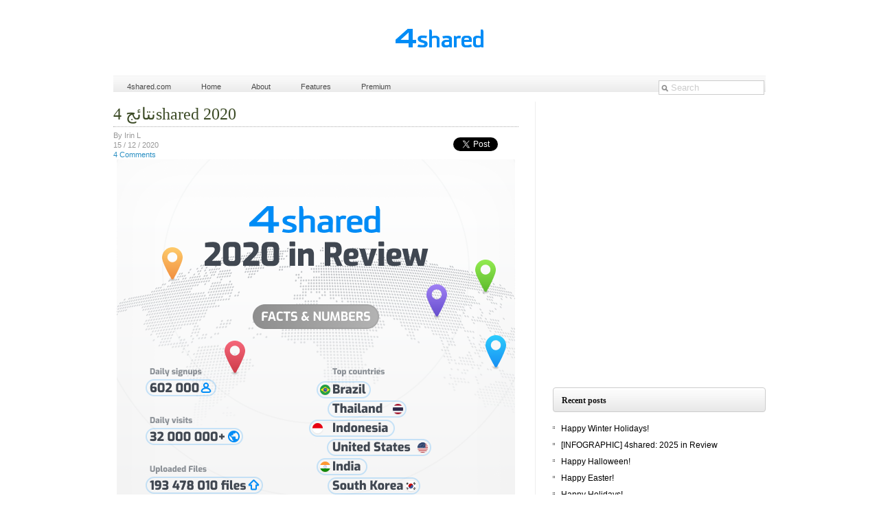

--- FILE ---
content_type: text/html; charset=UTF-8
request_url: https://blog.4shared.com/ar/4shared-2020-ar/
body_size: 12571
content:

<!DOCTYPE html>

<head>
  <meta http-equiv="Content-Type" content="text/html; charset=UTF-8" />
  <title>نتائج 4shared 2020 | 4shared blog</title>
  <meta name="Description" content="4shared provides its users with high-quality free online file hosting and sharing services. With our service users can upload, store and download music, video, photo, documents, and any other types of files.">
  <meta name="generator" content="WordPress 6.2.6" />
  <link rel="stylesheet" href="https://blog.4shared.com/wp-content/themes/gridline_lite/css/screen.css" type="text/css" media="screen, projection" />
  <link rel="stylesheet" href="https://blog.4shared.com/wp-content/themes/gridline_lite/css/print.css" type="text/css" media="print" />
  <link rel="stylesheet" href="https://blog.4shared.com/wp-content/themes/gridline_lite/style.css" type="text/css" media="screen, projection" />
  <link rel="image_src" href="https://blog.4shared.com/wp-content/themes/gridline_lite/images/4slogo.png" />
  <meta name="google-site-verification" content="1pukuwcL35yu6lXh5AspbjLpwdedmky96QY43zOq89E" />

  <script type="text/javascript" src="https://blog.4shared.com/wp-content/themes/gridline_lite/js/functions.js"></script>
  <script type="text/javascript" src="https://blog.4shared.com/wp-content/themes/gridline_lite/js/jquery.js"></script>
  <link rel="alternate" type="application/rss+xml" title="4shared blog RSS Feed" href="https://blog.4shared.com/ar/feed/" />
  <link rel="pingback" href="https://blog.4shared.com/xmlrpc.php" />
  <link rel="icon" type="image/gif" href="https://blog.4shared.com/wp-content/themes/gridline_lite/images/favicon.ico" />
  
  <!-- Include the Nivo Slider CSS file -->
  <link rel="stylesheet" href="https://blog.4shared.com/wp-content/themes/gridline_lite/scripts/nivoslider/nivo-slider.css" type="text/css" media="screen" />
  <link rel="stylesheet" href="https://blog.4shared.com/wp-content/themes/gridline_lite/scripts/nivoslider/Cnivo-slider.css" type="text/css" media="screen" />

  <!-- Include the Nivo Slider JS file -->
  <script src="https://blog.4shared.com/wp-content/themes/gridline_lite/scripts/nivoslider/jquery.nivo.slider.js" type="text/javascript"></script>
  <!-- Set up the Nivo Slider -->

  <meta name='robots' content='max-image-preview:large' />
<link rel="alternate" hreflang="ar" href="https://blog.4shared.com/ar/4shared-2020-ar/" />
<link rel="alternate" hreflang="en-us" href="https://blog.4shared.com/infographic-4shared-2020-review/" />
<link rel="alternate" hreflang="id-id" href="https://blog.4shared.com/id/4shared-2020-dalam-tinjauan/" />
<link rel="alternate" hreflang="ko-kr" href="https://blog.4shared.com/ko/4shared-2020-ko/" />
<link rel="alternate" hreflang="pt-br" href="https://blog.4shared.com/pt-br/4shared-retrospectiva-2020/" />
<link rel="alternate" hreflang="th" href="https://blog.4shared.com/th/4shared-2020-th/" />

<!-- All in One SEO Pack 2.4.2 by Michael Torbert of Semper Fi Web Design[104,174] -->
<meta name="keywords"  content="4shared,year in review,نتائج 4shared 2020" />

<link rel="canonical" href="https://blog.4shared.com/ar/4shared-2020-ar/" />
<!-- /all in one seo pack -->
<link rel="alternate" type="application/rss+xml" title="4shared blog &raquo; نتائج 4shared 2020 خلاصة التعليقات" href="https://blog.4shared.com/ar/4shared-2020-ar/feed/" />
<script type="text/javascript">
window._wpemojiSettings = {"baseUrl":"https:\/\/s.w.org\/images\/core\/emoji\/14.0.0\/72x72\/","ext":".png","svgUrl":"https:\/\/s.w.org\/images\/core\/emoji\/14.0.0\/svg\/","svgExt":".svg","source":{"concatemoji":"https:\/\/blog.4shared.com\/wp-includes\/js\/wp-emoji-release.min.js?ver=6.2.6"}};
/*! This file is auto-generated */
!function(e,a,t){var n,r,o,i=a.createElement("canvas"),p=i.getContext&&i.getContext("2d");function s(e,t){p.clearRect(0,0,i.width,i.height),p.fillText(e,0,0);e=i.toDataURL();return p.clearRect(0,0,i.width,i.height),p.fillText(t,0,0),e===i.toDataURL()}function c(e){var t=a.createElement("script");t.src=e,t.defer=t.type="text/javascript",a.getElementsByTagName("head")[0].appendChild(t)}for(o=Array("flag","emoji"),t.supports={everything:!0,everythingExceptFlag:!0},r=0;r<o.length;r++)t.supports[o[r]]=function(e){if(p&&p.fillText)switch(p.textBaseline="top",p.font="600 32px Arial",e){case"flag":return s("\ud83c\udff3\ufe0f\u200d\u26a7\ufe0f","\ud83c\udff3\ufe0f\u200b\u26a7\ufe0f")?!1:!s("\ud83c\uddfa\ud83c\uddf3","\ud83c\uddfa\u200b\ud83c\uddf3")&&!s("\ud83c\udff4\udb40\udc67\udb40\udc62\udb40\udc65\udb40\udc6e\udb40\udc67\udb40\udc7f","\ud83c\udff4\u200b\udb40\udc67\u200b\udb40\udc62\u200b\udb40\udc65\u200b\udb40\udc6e\u200b\udb40\udc67\u200b\udb40\udc7f");case"emoji":return!s("\ud83e\udef1\ud83c\udffb\u200d\ud83e\udef2\ud83c\udfff","\ud83e\udef1\ud83c\udffb\u200b\ud83e\udef2\ud83c\udfff")}return!1}(o[r]),t.supports.everything=t.supports.everything&&t.supports[o[r]],"flag"!==o[r]&&(t.supports.everythingExceptFlag=t.supports.everythingExceptFlag&&t.supports[o[r]]);t.supports.everythingExceptFlag=t.supports.everythingExceptFlag&&!t.supports.flag,t.DOMReady=!1,t.readyCallback=function(){t.DOMReady=!0},t.supports.everything||(n=function(){t.readyCallback()},a.addEventListener?(a.addEventListener("DOMContentLoaded",n,!1),e.addEventListener("load",n,!1)):(e.attachEvent("onload",n),a.attachEvent("onreadystatechange",function(){"complete"===a.readyState&&t.readyCallback()})),(e=t.source||{}).concatemoji?c(e.concatemoji):e.wpemoji&&e.twemoji&&(c(e.twemoji),c(e.wpemoji)))}(window,document,window._wpemojiSettings);
</script>
<style type="text/css">
img.wp-smiley,
img.emoji {
	display: inline !important;
	border: none !important;
	box-shadow: none !important;
	height: 1em !important;
	width: 1em !important;
	margin: 0 0.07em !important;
	vertical-align: -0.1em !important;
	background: none !important;
	padding: 0 !important;
}
</style>
	<link rel='stylesheet' id='wp-block-library-rtl-css' href='https://blog.4shared.com/wp-includes/css/dist/block-library/style-rtl.min.css?ver=6.2.6' type='text/css' media='all' />
<link rel='stylesheet' id='classic-theme-styles-css' href='https://blog.4shared.com/wp-includes/css/classic-themes.min.css?ver=6.2.6' type='text/css' media='all' />
<style id='global-styles-inline-css' type='text/css'>
body{--wp--preset--color--black: #000000;--wp--preset--color--cyan-bluish-gray: #abb8c3;--wp--preset--color--white: #ffffff;--wp--preset--color--pale-pink: #f78da7;--wp--preset--color--vivid-red: #cf2e2e;--wp--preset--color--luminous-vivid-orange: #ff6900;--wp--preset--color--luminous-vivid-amber: #fcb900;--wp--preset--color--light-green-cyan: #7bdcb5;--wp--preset--color--vivid-green-cyan: #00d084;--wp--preset--color--pale-cyan-blue: #8ed1fc;--wp--preset--color--vivid-cyan-blue: #0693e3;--wp--preset--color--vivid-purple: #9b51e0;--wp--preset--gradient--vivid-cyan-blue-to-vivid-purple: linear-gradient(135deg,rgba(6,147,227,1) 0%,rgb(155,81,224) 100%);--wp--preset--gradient--light-green-cyan-to-vivid-green-cyan: linear-gradient(135deg,rgb(122,220,180) 0%,rgb(0,208,130) 100%);--wp--preset--gradient--luminous-vivid-amber-to-luminous-vivid-orange: linear-gradient(135deg,rgba(252,185,0,1) 0%,rgba(255,105,0,1) 100%);--wp--preset--gradient--luminous-vivid-orange-to-vivid-red: linear-gradient(135deg,rgba(255,105,0,1) 0%,rgb(207,46,46) 100%);--wp--preset--gradient--very-light-gray-to-cyan-bluish-gray: linear-gradient(135deg,rgb(238,238,238) 0%,rgb(169,184,195) 100%);--wp--preset--gradient--cool-to-warm-spectrum: linear-gradient(135deg,rgb(74,234,220) 0%,rgb(151,120,209) 20%,rgb(207,42,186) 40%,rgb(238,44,130) 60%,rgb(251,105,98) 80%,rgb(254,248,76) 100%);--wp--preset--gradient--blush-light-purple: linear-gradient(135deg,rgb(255,206,236) 0%,rgb(152,150,240) 100%);--wp--preset--gradient--blush-bordeaux: linear-gradient(135deg,rgb(254,205,165) 0%,rgb(254,45,45) 50%,rgb(107,0,62) 100%);--wp--preset--gradient--luminous-dusk: linear-gradient(135deg,rgb(255,203,112) 0%,rgb(199,81,192) 50%,rgb(65,88,208) 100%);--wp--preset--gradient--pale-ocean: linear-gradient(135deg,rgb(255,245,203) 0%,rgb(182,227,212) 50%,rgb(51,167,181) 100%);--wp--preset--gradient--electric-grass: linear-gradient(135deg,rgb(202,248,128) 0%,rgb(113,206,126) 100%);--wp--preset--gradient--midnight: linear-gradient(135deg,rgb(2,3,129) 0%,rgb(40,116,252) 100%);--wp--preset--duotone--dark-grayscale: url('#wp-duotone-dark-grayscale');--wp--preset--duotone--grayscale: url('#wp-duotone-grayscale');--wp--preset--duotone--purple-yellow: url('#wp-duotone-purple-yellow');--wp--preset--duotone--blue-red: url('#wp-duotone-blue-red');--wp--preset--duotone--midnight: url('#wp-duotone-midnight');--wp--preset--duotone--magenta-yellow: url('#wp-duotone-magenta-yellow');--wp--preset--duotone--purple-green: url('#wp-duotone-purple-green');--wp--preset--duotone--blue-orange: url('#wp-duotone-blue-orange');--wp--preset--font-size--small: 13px;--wp--preset--font-size--medium: 20px;--wp--preset--font-size--large: 36px;--wp--preset--font-size--x-large: 42px;--wp--preset--spacing--20: 0.44rem;--wp--preset--spacing--30: 0.67rem;--wp--preset--spacing--40: 1rem;--wp--preset--spacing--50: 1.5rem;--wp--preset--spacing--60: 2.25rem;--wp--preset--spacing--70: 3.38rem;--wp--preset--spacing--80: 5.06rem;--wp--preset--shadow--natural: 6px 6px 9px rgba(0, 0, 0, 0.2);--wp--preset--shadow--deep: 12px 12px 50px rgba(0, 0, 0, 0.4);--wp--preset--shadow--sharp: 6px 6px 0px rgba(0, 0, 0, 0.2);--wp--preset--shadow--outlined: 6px 6px 0px -3px rgba(255, 255, 255, 1), 6px 6px rgba(0, 0, 0, 1);--wp--preset--shadow--crisp: 6px 6px 0px rgba(0, 0, 0, 1);}:where(.is-layout-flex){gap: 0.5em;}body .is-layout-flow > .alignleft{float: left;margin-inline-start: 0;margin-inline-end: 2em;}body .is-layout-flow > .alignright{float: right;margin-inline-start: 2em;margin-inline-end: 0;}body .is-layout-flow > .aligncenter{margin-left: auto !important;margin-right: auto !important;}body .is-layout-constrained > .alignleft{float: left;margin-inline-start: 0;margin-inline-end: 2em;}body .is-layout-constrained > .alignright{float: right;margin-inline-start: 2em;margin-inline-end: 0;}body .is-layout-constrained > .aligncenter{margin-left: auto !important;margin-right: auto !important;}body .is-layout-constrained > :where(:not(.alignleft):not(.alignright):not(.alignfull)){max-width: var(--wp--style--global--content-size);margin-left: auto !important;margin-right: auto !important;}body .is-layout-constrained > .alignwide{max-width: var(--wp--style--global--wide-size);}body .is-layout-flex{display: flex;}body .is-layout-flex{flex-wrap: wrap;align-items: center;}body .is-layout-flex > *{margin: 0;}:where(.wp-block-columns.is-layout-flex){gap: 2em;}.has-black-color{color: var(--wp--preset--color--black) !important;}.has-cyan-bluish-gray-color{color: var(--wp--preset--color--cyan-bluish-gray) !important;}.has-white-color{color: var(--wp--preset--color--white) !important;}.has-pale-pink-color{color: var(--wp--preset--color--pale-pink) !important;}.has-vivid-red-color{color: var(--wp--preset--color--vivid-red) !important;}.has-luminous-vivid-orange-color{color: var(--wp--preset--color--luminous-vivid-orange) !important;}.has-luminous-vivid-amber-color{color: var(--wp--preset--color--luminous-vivid-amber) !important;}.has-light-green-cyan-color{color: var(--wp--preset--color--light-green-cyan) !important;}.has-vivid-green-cyan-color{color: var(--wp--preset--color--vivid-green-cyan) !important;}.has-pale-cyan-blue-color{color: var(--wp--preset--color--pale-cyan-blue) !important;}.has-vivid-cyan-blue-color{color: var(--wp--preset--color--vivid-cyan-blue) !important;}.has-vivid-purple-color{color: var(--wp--preset--color--vivid-purple) !important;}.has-black-background-color{background-color: var(--wp--preset--color--black) !important;}.has-cyan-bluish-gray-background-color{background-color: var(--wp--preset--color--cyan-bluish-gray) !important;}.has-white-background-color{background-color: var(--wp--preset--color--white) !important;}.has-pale-pink-background-color{background-color: var(--wp--preset--color--pale-pink) !important;}.has-vivid-red-background-color{background-color: var(--wp--preset--color--vivid-red) !important;}.has-luminous-vivid-orange-background-color{background-color: var(--wp--preset--color--luminous-vivid-orange) !important;}.has-luminous-vivid-amber-background-color{background-color: var(--wp--preset--color--luminous-vivid-amber) !important;}.has-light-green-cyan-background-color{background-color: var(--wp--preset--color--light-green-cyan) !important;}.has-vivid-green-cyan-background-color{background-color: var(--wp--preset--color--vivid-green-cyan) !important;}.has-pale-cyan-blue-background-color{background-color: var(--wp--preset--color--pale-cyan-blue) !important;}.has-vivid-cyan-blue-background-color{background-color: var(--wp--preset--color--vivid-cyan-blue) !important;}.has-vivid-purple-background-color{background-color: var(--wp--preset--color--vivid-purple) !important;}.has-black-border-color{border-color: var(--wp--preset--color--black) !important;}.has-cyan-bluish-gray-border-color{border-color: var(--wp--preset--color--cyan-bluish-gray) !important;}.has-white-border-color{border-color: var(--wp--preset--color--white) !important;}.has-pale-pink-border-color{border-color: var(--wp--preset--color--pale-pink) !important;}.has-vivid-red-border-color{border-color: var(--wp--preset--color--vivid-red) !important;}.has-luminous-vivid-orange-border-color{border-color: var(--wp--preset--color--luminous-vivid-orange) !important;}.has-luminous-vivid-amber-border-color{border-color: var(--wp--preset--color--luminous-vivid-amber) !important;}.has-light-green-cyan-border-color{border-color: var(--wp--preset--color--light-green-cyan) !important;}.has-vivid-green-cyan-border-color{border-color: var(--wp--preset--color--vivid-green-cyan) !important;}.has-pale-cyan-blue-border-color{border-color: var(--wp--preset--color--pale-cyan-blue) !important;}.has-vivid-cyan-blue-border-color{border-color: var(--wp--preset--color--vivid-cyan-blue) !important;}.has-vivid-purple-border-color{border-color: var(--wp--preset--color--vivid-purple) !important;}.has-vivid-cyan-blue-to-vivid-purple-gradient-background{background: var(--wp--preset--gradient--vivid-cyan-blue-to-vivid-purple) !important;}.has-light-green-cyan-to-vivid-green-cyan-gradient-background{background: var(--wp--preset--gradient--light-green-cyan-to-vivid-green-cyan) !important;}.has-luminous-vivid-amber-to-luminous-vivid-orange-gradient-background{background: var(--wp--preset--gradient--luminous-vivid-amber-to-luminous-vivid-orange) !important;}.has-luminous-vivid-orange-to-vivid-red-gradient-background{background: var(--wp--preset--gradient--luminous-vivid-orange-to-vivid-red) !important;}.has-very-light-gray-to-cyan-bluish-gray-gradient-background{background: var(--wp--preset--gradient--very-light-gray-to-cyan-bluish-gray) !important;}.has-cool-to-warm-spectrum-gradient-background{background: var(--wp--preset--gradient--cool-to-warm-spectrum) !important;}.has-blush-light-purple-gradient-background{background: var(--wp--preset--gradient--blush-light-purple) !important;}.has-blush-bordeaux-gradient-background{background: var(--wp--preset--gradient--blush-bordeaux) !important;}.has-luminous-dusk-gradient-background{background: var(--wp--preset--gradient--luminous-dusk) !important;}.has-pale-ocean-gradient-background{background: var(--wp--preset--gradient--pale-ocean) !important;}.has-electric-grass-gradient-background{background: var(--wp--preset--gradient--electric-grass) !important;}.has-midnight-gradient-background{background: var(--wp--preset--gradient--midnight) !important;}.has-small-font-size{font-size: var(--wp--preset--font-size--small) !important;}.has-medium-font-size{font-size: var(--wp--preset--font-size--medium) !important;}.has-large-font-size{font-size: var(--wp--preset--font-size--large) !important;}.has-x-large-font-size{font-size: var(--wp--preset--font-size--x-large) !important;}
.wp-block-navigation a:where(:not(.wp-element-button)){color: inherit;}
:where(.wp-block-columns.is-layout-flex){gap: 2em;}
.wp-block-pullquote{font-size: 1.5em;line-height: 1.6;}
</style>
<link rel='stylesheet' id='crp-style-rounded-thumbs-css' href='https://blog.4shared.com/wp-content/plugins/contextual-related-posts/css/default-style.css?ver=6.2.6' type='text/css' media='all' />
<style id='crp-style-rounded-thumbs-inline-css' type='text/css'>

.crp_related a {
  width: 172px;
  height: 120px;
  text-decoration: none;
}
.crp_related img {
  max-width: 172px;
  margin: auto;
}
.crp_related .crp_title {
  width: 172px;
}
                
</style>
<link rel='stylesheet' id='tags-page-css' href='https://blog.4shared.com/wp-content/plugins/tags-page/css/tags-page.min.css?ver=6.2.6' type='text/css' media='all' />
<link rel='stylesheet' id='wp-postratings-css' href='https://blog.4shared.com/wp-content/plugins/wp-postratings/css/postratings-css.css?ver=1.84' type='text/css' media='all' />
<link rel='stylesheet' id='wp-postratings-rtl-css' href='https://blog.4shared.com/wp-content/plugins/wp-postratings/css/postratings-css-rtl.css?ver=1.84' type='text/css' media='all' />
<link rel='stylesheet' id='wpml-legacy-dropdown-click-0-css' href='https://blog.4shared.com/wp-content/plugins/sitepress-multilingual-cms/templates/language-switchers/legacy-dropdown-click/style.css?ver=1' type='text/css' media='all' />
<style id='wpml-legacy-dropdown-click-0-inline-css' type='text/css'>
.wpml-ls-sidebars-sidebar-4, .wpml-ls-sidebars-sidebar-4 .wpml-ls-sub-menu, .wpml-ls-sidebars-sidebar-4 a {border-color:#cdcdcd;}.wpml-ls-sidebars-sidebar-4 a {color:#444444;background-color:#ffffff;}.wpml-ls-sidebars-sidebar-4 a:hover,.wpml-ls-sidebars-sidebar-4 a:focus {color:#000000;background-color:#eeeeee;}.wpml-ls-sidebars-sidebar-4 .wpml-ls-current-language>a {color:#444444;background-color:#ffffff;}.wpml-ls-sidebars-sidebar-4 .wpml-ls-current-language:hover>a, .wpml-ls-sidebars-sidebar-4 .wpml-ls-current-language>a:focus {color:#000000;background-color:#eeeeee;}
.wpml-ls-statics-shortcode_actions, .wpml-ls-statics-shortcode_actions .wpml-ls-sub-menu, .wpml-ls-statics-shortcode_actions a {border-color:#cdcdcd;}.wpml-ls-statics-shortcode_actions a {color:#444444;background-color:#ffffff;}.wpml-ls-statics-shortcode_actions a:hover,.wpml-ls-statics-shortcode_actions a:focus {color:#000000;background-color:#eeeeee;}.wpml-ls-statics-shortcode_actions .wpml-ls-current-language>a {color:#444444;background-color:#ffffff;}.wpml-ls-statics-shortcode_actions .wpml-ls-current-language:hover>a, .wpml-ls-statics-shortcode_actions .wpml-ls-current-language>a:focus {color:#000000;background-color:#eeeeee;}
</style>
<link rel='stylesheet' id='wpml-legacy-horizontal-list-0-css' href='https://blog.4shared.com/wp-content/plugins/sitepress-multilingual-cms/templates/language-switchers/legacy-list-horizontal/style.css?ver=1' type='text/css' media='all' />
<style id='wpml-legacy-horizontal-list-0-inline-css' type='text/css'>
.wpml-ls-statics-footer{background-color:#ffffff;}.wpml-ls-statics-footer, .wpml-ls-statics-footer .wpml-ls-sub-menu, .wpml-ls-statics-footer a {border-color:#cdcdcd;}.wpml-ls-statics-footer a {color:#444444;background-color:#ffffff;}.wpml-ls-statics-footer a:hover,.wpml-ls-statics-footer a:focus {color:#000000;background-color:#eeeeee;}.wpml-ls-statics-footer .wpml-ls-current-language>a {color:#444444;background-color:#ffffff;}.wpml-ls-statics-footer .wpml-ls-current-language:hover>a, .wpml-ls-statics-footer .wpml-ls-current-language>a:focus {color:#000000;background-color:#eeeeee;}
</style>
<link rel='stylesheet' id='wp-pagenavi-css' href='https://blog.4shared.com/wp-content/plugins/wp-pagenavi/pagenavi-css.css?ver=2.70' type='text/css' media='all' />
<script type='text/javascript' src='https://blog.4shared.com/wp-content/plugins/swfobj/swfobject.js?ver=2.2' id='swfobject-js'></script>
<script type='text/javascript' src='https://blog.4shared.com/wp-includes/js/jquery/jquery.min.js?ver=3.6.4' id='jquery-core-js'></script>
<script type='text/javascript' src='https://blog.4shared.com/wp-includes/js/jquery/jquery-migrate.min.js?ver=3.4.0' id='jquery-migrate-js'></script>
<script type='text/javascript' src='https://blog.4shared.com/wp-content/plugins/sitepress-multilingual-cms/templates/language-switchers/legacy-dropdown-click/script.js?ver=1' id='wpml-legacy-dropdown-click-0-js'></script>
<script type='text/javascript' src='https://blog.4shared.com/wp-content/plugins/custom-avatars-for-comments/js/comment_avatars.js?ver=0.1.3.0' id='comment_avatars_js-js'></script>
<link rel="https://api.w.org/" href="https://blog.4shared.com/ar/wp-json/" /><link rel="alternate" type="application/json" href="https://blog.4shared.com/ar/wp-json/wp/v2/posts/12013" /><link rel="EditURI" type="application/rsd+xml" title="RSD" href="https://blog.4shared.com/xmlrpc.php?rsd" />
<link rel="wlwmanifest" type="application/wlwmanifest+xml" href="https://blog.4shared.com/wp-includes/wlwmanifest.xml" />
<meta name="generator" content="WordPress 6.2.6" />
<link rel='shortlink' href='https://blog.4shared.com/ar/?p=12013' />
<link rel="alternate" type="application/json+oembed" href="https://blog.4shared.com/ar/wp-json/oembed/1.0/embed?url=https%3A%2F%2Fblog.4shared.com%2Far%2F4shared-2020-ar%2F" />
<link rel="alternate" type="text/xml+oembed" href="https://blog.4shared.com/ar/wp-json/oembed/1.0/embed?url=https%3A%2F%2Fblog.4shared.com%2Far%2F4shared-2020-ar%2F&#038;format=xml" />
<meta name="generator" content="WPML ver:3.8.4 stt:5,1,25,29,44,54;" />

    <script type='text/javascript' language='Javascript'>
      function s_toggleDisplay(his, me, show, hide) {
        if (his.style.display != 'none') {
          his.style.display = 'none';
          me.innerHTML = show;
        } else {
          his.style.display = 'block';
          me.innerHTML = hide;
        }
      }
      </script><style data-context="foundation-flickity-css">/*! Flickity v2.0.2
http://flickity.metafizzy.co
---------------------------------------------- */.flickity-enabled{position:relative}.flickity-enabled:focus{outline:0}.flickity-viewport{overflow:hidden;position:relative;height:100%}.flickity-slider{position:absolute;width:100%;height:100%}.flickity-enabled.is-draggable{-webkit-tap-highlight-color:transparent;tap-highlight-color:transparent;-webkit-user-select:none;-moz-user-select:none;-ms-user-select:none;user-select:none}.flickity-enabled.is-draggable .flickity-viewport{cursor:move;cursor:-webkit-grab;cursor:grab}.flickity-enabled.is-draggable .flickity-viewport.is-pointer-down{cursor:-webkit-grabbing;cursor:grabbing}.flickity-prev-next-button{position:absolute;top:50%;width:44px;height:44px;border:none;border-radius:50%;background:#fff;background:hsla(0,0%,100%,.75);cursor:pointer;-webkit-transform:translateY(-50%);transform:translateY(-50%)}.flickity-prev-next-button:hover{background:#fff}.flickity-prev-next-button:focus{outline:0;box-shadow:0 0 0 5px #09F}.flickity-prev-next-button:active{opacity:.6}.flickity-prev-next-button.previous{left:10px}.flickity-prev-next-button.next{right:10px}.flickity-rtl .flickity-prev-next-button.previous{left:auto;right:10px}.flickity-rtl .flickity-prev-next-button.next{right:auto;left:10px}.flickity-prev-next-button:disabled{opacity:.3;cursor:auto}.flickity-prev-next-button svg{position:absolute;left:20%;top:20%;width:60%;height:60%}.flickity-prev-next-button .arrow{fill:#333}.flickity-page-dots{position:absolute;width:100%;bottom:-25px;padding:0;margin:0;list-style:none;text-align:center;line-height:1}.flickity-rtl .flickity-page-dots{direction:rtl}.flickity-page-dots .dot{display:inline-block;width:10px;height:10px;margin:0 8px;background:#333;border-radius:50%;opacity:.25;cursor:pointer}.flickity-page-dots .dot.is-selected{opacity:1}</style><style data-context="foundation-slideout-css">.slideout-menu{position:fixed;left:0;top:0;bottom:0;right:auto;z-index:0;width:256px;overflow-y:auto;-webkit-overflow-scrolling:touch;display:none}.slideout-menu.pushit-right{left:auto;right:0}.slideout-panel{position:relative;z-index:1;will-change:transform}.slideout-open,.slideout-open .slideout-panel,.slideout-open body{overflow:hidden}.slideout-open .slideout-menu{display:block}.pushit{display:none}</style><style type="text/css">.recentcomments a{display:inline !important;padding:0 !important;margin:0 !important;}</style><style>.ios7.web-app-mode.has-fixed header{ background-color: rgba(3,122,221,.88);}</style></head>

<body>

<!-- Google tag (gtag.js) -->
<script async src="https://www.googletagmanager.com/gtag/js?id=G-LD3F0P5N3B"></script>
<script>
  window.dataLayer = window.dataLayer || [];
  function gtag(){dataLayer.push(arguments);}
  gtag('js', new Date());

  gtag('config', 'G-LD3F0P5N3B');
</script>

<div class="container">
  <!-- Header -->
  <div class="" id="header">
    <div class="new_h">
      <style>
        .new_h {
          padding: 25px;
          text-align: center;
        }

        .logo-link {
          display: inline-block;
          width: 150px;
          height: 50px;
          background: url(https://static.4shared.com/images/header_logo.png) no-repeat center center;
        }
      </style>

      <a href="https://blog.4shared.com" class="logo-link"></a>
    </div>

    <!-- Navigation -->
    <div class="column span-24 large" id="nav">
      <div class="content">
        <ul id="navmenu-h" style="border-top:1px #f2f2f2 solid;">
          <li><a href="https://4shared.com">4shared.com</a></li>
          <li><a href="https://blog.4shared.com">Home</a></li>
          <li class="page_item page-item-2"><a href="https://blog.4shared.com/about/" title="About">About</a></li>
          <li class="cat-item cat-item-85"><a href="https://www.4shared.com/features.jsp" title="4shared Features" target="_blank">Features</a></li>
          <li class="page_item page-item-1330"><a href="https://www.4shared.com/premium.jsp?ref=blog" target="_blank" title="Premium">Premium</a></li>
          <li class="alignright">	<div id="search">
	<form method="get" id="searchform" action="https://blog.4shared.com/ar/">
		<div>
			<input type="text" name="s" id="s"
						 value="Search"
						 onfocus="clearInput('s', 'Search')"
						 onblur="clearInput('s', 'Search')"
			/>
		</div>
	</form>
</div></li>
        </ul>
      </div>
    </div>

  </div>
</div>
<div class="container">
  
<div id="feature" class="column span-15 colborder">
  <script src="https://connect.facebook.net/en_US/all.js#xfbml=1"></script>
  <script type="text/javascript" src="https://platform.twitter.com/widgets.js"></script>

  <div class="content">
    
    <div class="post" id="post-12013">
      <h2><a href="https://blog.4shared.com/ar/4shared-2020-ar/" rel="bookmark" title="Permanent Link: نتائج 4shared 2020">نتائج 4shared 2020</a></h2>
      <div style="clear:both; height:40px;">
        <div class="authorinfo">
          By Irin L<br />
          15 / 12 / 2020          <br />
          <a href=https://blog.4shared.com/ar/4shared-2020-ar/>4 Comments</a>        </div>
        <div class="share">
          <div class="shareitem"><a title="Share to Google Buzz" class="google-buzz-button" href="https://www.google.com/buzz/post" data-button-style="small-count" data-locale="uk" data-url="https://blog.4shared.com/ar/4shared-2020-ar/"></a></div>
          <div class="shareitem" style="margin-right:0px;"><a href="https://twitter.com/share" class="twitter-share-button" data-url="https://blog.4shared.com/ar/4shared-2020-ar/" data-count="horizontal">Tweet</a></div>
          <div class="shareitem"><a class="DiggThisButton DiggCompact" href="https://digg.com/submit?url=https://blog.4shared.com/ar/4shared-2020-ar/"></a></div>
          <div class="shareitem"><fb:like href="https://blog.4shared.com/ar/4shared-2020-ar/" layout="button_count" show_faces="true" width="120" font="lucida grande"></fb:like></div>
        </div>
      </div>

      <div class="entry">
        <div align="center"><a href="https://blog.4shared.com/wp-content/uploads/2020/12/4shared_2020-in-review.png"><img decoding="async" class="aligncenter size-full wp-image-11979" src="https://blog.4shared.com/wp-content/uploads/2020/12/4shared_2020-in-review.png" alt="" width="580" height="580" /></a></div>
                <div style="clear:both">&nbsp</div>
        <div style="background:#f3f3f3; padding:5px; margin-top:10px;">
          <h3 class="underlinedh3">Like this post? Share it!</h3>
          <div class="share2">
            <div class="shareitem" style="margin-right:0px;"><a href="https://twitter.com/share" class="twitter-share-button" data-url="https://blog.4shared.com/ar/4shared-2020-ar/" data-count="horizontal">Tweet</a></div>
            <div class="shareitem"><fb:like href="https://blog.4shared.com/ar/4shared-2020-ar/" layout="button_count" show_faces="true" width="120" font="lucida grande"></fb:like></div>
          </div>
        </div> 
        
        <br />

        <div id="crp_related"> </div>      </div>
    </div>
    <h2 id="comments">Responses</h2>
<div class="small">
    <span class="feedlink"><a href="https://blog.4shared.com/ar/4shared-2020-ar/feed/">Feed</a></span>
    <span class="trackbacklink"><a href="https://blog.4shared.com/ar/4shared-2020-ar/trackback/" title="Copy this URI to trackback this entry.">Trackback Address</a></span></div>
<ul class="commentlist">
		<li class="comment even thread-even depth-1" id="comment-473853">
				<div id="div-comment-473853" class="comment-body">
				<div class="comment-author vcard">
		<cite class="fn"><a href="http://Deutschland" class="url" rel="ugc external">Anas</a></cite> <span class="says">says:</span>		</div>

		<p class="small comment-meta commentmetadata">
			<span>ديسمبر 18, 2020 الساعة 10:30 ص</span>
            (<a href="https://blog.4shared.com/ar/4shared-2020-ar/#comment-473853">#</a>)&nbsp;&nbsp;
            		</p>

		<p>Wow</p>

		<div class="reply">
		<a rel='nofollow' class='comment-reply-link' href='https://blog.4shared.com/ar/4shared-2020-ar/?replytocom=473853#respond' data-commentid="473853" data-postid="12013" data-belowelement="div-comment-473853" data-respondelement="respond" data-replyto="رد على Anas" aria-label='رد على Anas'>Reply</a>		</div>
				</div>
		</li><!-- #comment-## -->
		<li class="comment odd alt thread-odd thread-alt depth-1" id="comment-475527">
				<div id="div-comment-475527" class="comment-body">
				<div class="comment-author vcard">
		<cite class="fn"><a href="http://Aleppo%20Syria" class="url" rel="ugc external">Harout</a></cite> <span class="says">says:</span>		</div>

		<p class="small comment-meta commentmetadata">
			<span>يناير 4, 2021 الساعة 2:02 م</span>
            (<a href="https://blog.4shared.com/ar/4shared-2020-ar/#comment-475527">#</a>)&nbsp;&nbsp;
            		</p>

		<p>Wonderful application</p>

		<div class="reply">
		<a rel='nofollow' class='comment-reply-link' href='https://blog.4shared.com/ar/4shared-2020-ar/?replytocom=475527#respond' data-commentid="475527" data-postid="12013" data-belowelement="div-comment-475527" data-respondelement="respond" data-replyto="رد على Harout" aria-label='رد على Harout'>Reply</a>		</div>
				</div>
		</li><!-- #comment-## -->
		<li class="comment even thread-even depth-1" id="comment-475845">
				<div id="div-comment-475845" class="comment-body">
				<div class="comment-author vcard">
		<cite class="fn"><a href="http://fsah7777@gmail.com" class="url" rel="ugc external">fsah</a></cite> <span class="says">says:</span>		</div>

		<p class="small comment-meta commentmetadata">
			<span>يناير 8, 2021 الساعة 5:49 ص</span>
            (<a href="https://blog.4shared.com/ar/4shared-2020-ar/#comment-475845">#</a>)&nbsp;&nbsp;
            		</p>

		<p>Good</p>

		<div class="reply">
		<a rel='nofollow' class='comment-reply-link' href='https://blog.4shared.com/ar/4shared-2020-ar/?replytocom=475845#respond' data-commentid="475845" data-postid="12013" data-belowelement="div-comment-475845" data-respondelement="respond" data-replyto="رد على fsah" aria-label='رد على fsah'>Reply</a>		</div>
				</div>
		</li><!-- #comment-## -->
		<li class="comment odd alt thread-odd thread-alt depth-1" id="comment-476113">
				<div id="div-comment-476113" class="comment-body">
				<div class="comment-author vcard">
		<cite class="fn">Cristina de Andrade silva dos Reis</cite> <span class="says">says:</span>		</div>

		<p class="small comment-meta commentmetadata">
			<span>يناير 10, 2021 الساعة 11:34 ص</span>
            (<a href="https://blog.4shared.com/ar/4shared-2020-ar/#comment-476113">#</a>)&nbsp;&nbsp;
            		</p>

		<p>Eu amei esse aplicativo ??????</p>

		<div class="reply">
		<a rel='nofollow' class='comment-reply-link' href='https://blog.4shared.com/ar/4shared-2020-ar/?replytocom=476113#respond' data-commentid="476113" data-postid="12013" data-belowelement="div-comment-476113" data-respondelement="respond" data-replyto="رد على Cristina de Andrade silva dos Reis" aria-label='رد على Cristina de Andrade silva dos Reis'>Reply</a>		</div>
				</div>
		</li><!-- #comment-## -->
</ul>
<h2 id="respond">Leave a Response</h2>
<form action="https://blog.4shared.com/wp-comments-post.php" method="post" id="commentform">
<p><input type="text" name="author" id="author" value="" size="22" tabindex="1" />
<label for="author"><small>Name (required)</small></label></p>
<p><input type="text" name="email" id="email" value="" size="22" tabindex="2" />
<label for="email"><small>Email (will not be published) (required)</small></label></p>
<!--<p><small><strong>XHTML:</strong> You can use these tags: <code>&lt;a href=&quot;&quot; title=&quot;&quot;&gt; &lt;abbr title=&quot;&quot;&gt; &lt;acronym title=&quot;&quot;&gt; &lt;b&gt; &lt;blockquote cite=&quot;&quot;&gt; &lt;cite&gt; &lt;code&gt; &lt;del datetime=&quot;&quot;&gt; &lt;em&gt; &lt;i&gt; &lt;q cite=&quot;&quot;&gt; &lt;s&gt; &lt;strike&gt; &lt;strong&gt; </code></small></p>-->
<p><textarea name="comment" id="comment" cols="10" rows="20" tabindex="4"></textarea></p>
<p><input name="submit" type="submit" id="submit" tabindex="5" value="Submit Comment" />
<input type="hidden" name="comment_post_ID" value="12013" />
</p>
<p style="display: none;"><input type="hidden" id="akismet_comment_nonce" name="akismet_comment_nonce" value="a420bff0fb" /></p><p style="display: none !important;"><label>&#916;<textarea name="ak_hp_textarea" cols="45" rows="8" maxlength="100"></textarea></label><input type="hidden" id="ak_js_1" name="ak_js" value="172"/><script>document.getElementById( "ak_js_1" ).setAttribute( "value", ( new Date() ).getTime() );</script></p></form>
      </div>

</div>
<div class="column span-8 last" style="direction: ltr;">

    <div class="">
      <div class="bottombar">

        <div style="margin-top:5px"><iframe width="309" height="174" src="https://www.youtube.com/embed/mho06GIHvpc" frameborder="0" allow="accelerometer; autoplay; encrypted-media; gyroscope; picture-in-picture" allowfullscreen></iframe></div>
        <br />
        <div style="margin-top:5px"><iframe width="309" height="174" src="https://www.youtube.com/embed/sjTozXHbLRM" frameborder="0" allow="accelerometer; autoplay; encrypted-media; gyroscope; picture-in-picture" allowfullscreen></iframe></div>
        <br />

        <h2 class="widgettitle">Recent posts</h2>
        <ul>
                    <li><a title="Post: Happy Winter Holidays!" href="https://blog.4shared.com/happy-winter-holidays-2/">Happy Winter Holidays!</a></li>
                    <li><a title="Post: [INFOGRAPHIC] 4shared: 2025 in Review" href="https://blog.4shared.com/infographic-4shared-2025-in-review/">[INFOGRAPHIC] 4shared: 2025 in Review</a></li>
                    <li><a title="Post: Happy Halloween!" href="https://blog.4shared.com/happy-halloween-3/">Happy Halloween!</a></li>
                    <li><a title="Post: Happy Easter!" href="https://blog.4shared.com/happy-easter-2/">Happy Easter!</a></li>
                    <li><a title="Post: Happy Holidays!" href="https://blog.4shared.com/happy-holidays-2/">Happy Holidays!</a></li>
                  </ul>

        <h2 class="widgettitle">Recent comments</h2>
                <ul>
          <li><em>Luis Barros : </em>&nbsp;<a href="https://blog.4shared.com/infographic-4shared-2025-in-review/#comment-1151843">"[INFOGRAPHIC] 4shared: 2025 in Review"</a></li><li><em>Diogo Asklain : </em>&nbsp;<a href="https://blog.4shared.com/infographic-4shared-2025-in-review/#comment-1150025">"[INFOGRAPHIC] 4shared: 2025 in Review"</a></li><li><em>Wellington : </em>&nbsp;<a href="https://blog.4shared.com/infographic-4shared-2025-in-review/#comment-1146259">"[INFOGRAPHIC] 4shared: 2025 in Review"</a></li><li><em>ajab203 : </em>&nbsp;<a href="https://blog.4shared.com/infographic-4shared-2025-in-review/#comment-1145317">"[INFOGRAPHIC] 4shared: 2025 in Review"</a></li><li><em>Fabio : </em>&nbsp;<a href="https://blog.4shared.com/infographic-4shared-2025-in-review/#comment-1126513">"[INFOGRAPHIC] 4shared: 2025 in Review"</a></li>        </ul>

        <h2 class="widgettitle">Popular posts</h2>
                <ul>
          <li><a href="https://blog.4shared.com/holiday-gift-4shared/"  title="Holiday gift from 4shared">Holiday gift from 4shared</a></li>
<li><a href="https://blog.4shared.com/automatic-activity-sharing/"  title="4shared automatic activity sharing">4shared automatic activity sharing</a></li>
<li><a href="https://blog.4shared.com/6-years-4shared/"  title="6 years with 4shared!">6 years with 4shared!</a></li>
<li><a href="https://blog.4shared.com/max-file-size-will-be-incresed-soon/"  title="Max file size will be increased soon!">Max file size will be increased soon!</a></li>
<li><a href="https://blog.4shared.com/4shared-desktop-330/"  title="New 4shared Desktop 3.3.0 is out!">New 4shared Desktop 3.3.0 is out!</a></li>
<li><a href="https://blog.4shared.com/search-files-country-4shared-feature/"  title="Search files from specified country at 4shared &#8211; New Feature!">Search files from specified country at 4shared &#8211; New Feature!</a></li>
<li><a href="https://blog.4shared.com/write-4shared-premium/"  title="Write about 4shared &#8211; win a premium!">Write about 4shared &#8211; win a premium!</a></li>
<li><a href="https://blog.4shared.com/thanks-hossein-vafadar-for-translating-4shared-into-persian/"  title="4shared is available in Persian &#8211; thanks to Hossein Vafadar!">4shared is available in Persian &#8211; thanks to Hossein Vafadar!</a></li>
<li><a href="https://blog.4shared.com/online-4shared-account-theme-convinient/"  title="New online 4shared account theme &#8211; more convinient than ever!">New online 4shared account theme &#8211; more convinient than ever!</a></li>
<li><a href="https://blog.4shared.com/upload-more-with-4shared-2gb-per-file-to-upload/"  title="Upload more with 4shared &#8211; 2GB per file to upload!">Upload more with 4shared &#8211; 2GB per file to upload!</a></li>
        </ul>
        
        <h2 class="widgettitle">Tag Cloud</h2>
        <ul id="newtagcloud"><li><a style="font-size:10px" href="https://blog.4shared.com/tag/4shared/" target="_self">4shared</a> <a style="font-size:10px" href="https://blog.4shared.com/tag/4shared-android/" target="_self">4shared Android</a> <a style="font-size:10px" href="https://blog.4shared.com/tag/4shared-for-android/" target="_self">4shared for Android</a> <a style="font-size:10px" href="https://blog.4shared.com/pt-br/tag/4shared-ios/" target="_self">4shared iOS</a> <a style="font-size:10px" href="https://blog.4shared.com/tag/4shared-mobile/" target="_self">4shared mobile</a> <a style="font-size:10px" href="https://blog.4shared.com/tag/4shared-reader/" target="_self">4shared Reader</a> <a style="font-size:10px" href="https://blog.4shared.com/tag/file-sharing/" target="_self">file sharing</a> <a style="font-size:10px" href="https://blog.4shared.com/tag/free-app/" target="_self">free app</a> <a style="font-size:10px" href="https://blog.4shared.com/tag/free-application/" target="_self">free application</a> <a style="font-size:10px" href="https://blog.4shared.com/tag/year-in-review/" target="_self">year in review</a> </li></ul><a href="/tags" class="newtagcloud-link" title="Watch all tags">Watch all tags</a>        <h2 class="widgettitle">Archives</h2>
        <select class="sidebar-select" name="archive-dropdown" onchange="document.location.href=this.options[this.selectedIndex].value;">
          <option value="">اختر شهر</option>
          	<option value='https://blog.4shared.com/ar/2020/12/'> ديسمبر 2020 </option>
	<option value='https://blog.4shared.com/ar/2019/12/'> ديسمبر 2019 </option>
	<option value='https://blog.4shared.com/ar/2017/04/'> أبريل 2017 </option>
	<option value='https://blog.4shared.com/ar/2017/03/'> مارس 2017 </option>
	<option value='https://blog.4shared.com/ar/2017/02/'> فبراير 2017 </option>
	<option value='https://blog.4shared.com/ar/2017/01/'> يناير 2017 </option>
	<option value='https://blog.4shared.com/ar/2016/12/'> ديسمبر 2016 </option>
	<option value='https://blog.4shared.com/ar/2016/11/'> نوفمبر 2016 </option>
	<option value='https://blog.4shared.com/ar/2016/10/'> أكتوبر 2016 </option>
	<option value='https://blog.4shared.com/ar/2016/09/'> سبتمبر 2016 </option>
	<option value='https://blog.4shared.com/ar/2016/08/'> أغسطس 2016 </option>
	<option value='https://blog.4shared.com/ar/2016/07/'> يوليو 2016 </option>
	<option value='https://blog.4shared.com/ar/2016/06/'> يونيو 2016 </option>
	<option value='https://blog.4shared.com/ar/2016/05/'> مايو 2016 </option>
	<option value='https://blog.4shared.com/ar/2016/04/'> أبريل 2016 </option>
	<option value='https://blog.4shared.com/ar/2016/03/'> مارس 2016 </option>
	<option value='https://blog.4shared.com/ar/2016/02/'> فبراير 2016 </option>
	<option value='https://blog.4shared.com/ar/2016/01/'> يناير 2016 </option>
	<option value='https://blog.4shared.com/ar/2015/11/'> نوفمبر 2015 </option>
	<option value='https://blog.4shared.com/ar/2015/10/'> أكتوبر 2015 </option>
	<option value='https://blog.4shared.com/ar/2015/09/'> سبتمبر 2015 </option>
	<option value='https://blog.4shared.com/ar/2015/08/'> أغسطس 2015 </option>
	<option value='https://blog.4shared.com/ar/2015/07/'> يوليو 2015 </option>
	<option value='https://blog.4shared.com/ar/2015/06/'> يونيو 2015 </option>
	<option value='https://blog.4shared.com/ar/2015/05/'> مايو 2015 </option>
	<option value='https://blog.4shared.com/ar/2015/03/'> مارس 2015 </option>
        </select>
        <div style="clear:both; height:24px;">&nbsp;</div>
      </div>

    </div>
  </div></div>

<hr />

<div class="footer">
  <table cellpadding="0" cellspacing="0" width="100%">
    <tr valign="top">
      <td class="fcol first">
        <div>Site Links</div>
        <a href="https://4shared.com/">Home</a><br />
        <a href="https://4shared.com/premium.jsp?ref=blogfooter">Premium</a><br />
        <a href="https://www.4shared.com/web/q">Search</a><br />
        <a href="https://4shared.com/web/acc/signup">Signup</a>
      </td>
      <td class="fcol">
        <div>Help</div>
        <a href="https://4shared.com/faq.jsp">FAQ</a><br />
        <a href="https://help.4shared.com" target="_blank">Help</a><br />
        <a href="https://4shared.com/tutorial/">Quick Tour</a><br />
        <a href="https://4shared.com/features.jsp">Features</a><br />
        <a href="https://4shared.com/contact.jsp">Contact Us</a>
      </td>
      <td class="fcol">
        <div>About</div>
        <a href="https://4shared.com/company.jsp">Company</a><br />
        <a href="https://4shared.com/advertise/">Advertising</a><br />
        <a href="https://4shared.com/resellers.jsp">Resellers</a><br />
        <a href="https://4shared.com/links.jsp">Link to Us</a>
      </td>
      <td class="fcol">
        <div>Legal</div>
        <a href="https://4shared.com/terms.jsp">Terms of Use</a><br />
        <a href="https://4shared.com/privacy.jsp">Privacy</a><br />
        <a href="https://4shared.com/security.jsp">Security</a><br />
        <a href="https://4shared.com/sla.jsp" title="Service Level Agreement">SLA</a><br />
      </td>
      <td class="fcol">
        <div>Sharing</div>
        <a href="https://4shared.com/4shared-features.jsp#filesh">File Sharing</a><br />
        <a href="https://4shared.com/4shared-features.jsp#musicsh">Music Sharing</a><br />
        <a href="https://4shared.com/4shared-features.jsp#photosh">Photo Sharing</a><br />
        <a href="https://4shared.com/4shared-features.jsp#videosh">Video Sharing</a><br />
        <a href="https://4shared.com/4shared-features.jsp#docsh">Document Sharing</a>
      </td>
      <td class="fcol">
        <div>Media</div>
        <a href="https://4shared.com/press_room/">Press Room</a><br />
        <a href="https://www.facebook.com/official.4shared" target="_blank">Facebook</a><br />
        <a href="https://twitter.com/4sharedTEAM" target="_blank"  title="Follow us on Twitter" rel="nofollow">Twitter</a><br />
      </td>
      <td class="fcol last">
        <div>Tools</div>
        <a href="https://4shared.com/m/iphone.jsp">4shared for iPhone</a><br />
        <a href="https://4shared.com/m/android.jsp">4shared for Android</a><br />
        <a href="https://4shared.com/desktop/">4shared Desktop</a><br />
        <a href="https://4shared.com/developer/" target="_blank">API</a>
      </td>
    </tr>
  </table>
</div>


</div>


<div id="footer"> <br />
  &copy;2026 4shared blog<br />
  Powered by WordPress
</div>


<div style="display:none; clear:both;"></div>

<!-- Powered by WPtouch: 4.3.21 -->
<div class="wpml-ls-statics-footer wpml-ls wpml-ls-rtl wpml-ls-legacy-list-horizontal" id="lang_sel_footer">
	<ul><li class="wpml-ls-slot-footer wpml-ls-item wpml-ls-item-ar wpml-ls-current-language wpml-ls-first-item wpml-ls-item-legacy-list-horizontal">
				<a href="https://blog.4shared.com/ar/4shared-2020-ar/"><img class="wpml-ls-flag iclflag" src="https://blog.4shared.com/wp-content/plugins/sitepress-multilingual-cms/res/flags/ar.png" alt="ar" title="العربية"><span class="wpml-ls-native icl_lang_sel_native">العربية</span></a>
			</li><li class="wpml-ls-slot-footer wpml-ls-item wpml-ls-item-en wpml-ls-item-legacy-list-horizontal">
				<a href="https://blog.4shared.com/infographic-4shared-2020-review/"><img class="wpml-ls-flag iclflag" src="https://blog.4shared.com/wp-content/plugins/sitepress-multilingual-cms/res/flags/en.png" alt="en" title="English"><span class="wpml-ls-native icl_lang_sel_native">English</span></a>
			</li><li class="wpml-ls-slot-footer wpml-ls-item wpml-ls-item-id wpml-ls-item-legacy-list-horizontal">
				<a href="https://blog.4shared.com/id/4shared-2020-dalam-tinjauan/"><img class="wpml-ls-flag iclflag" src="https://blog.4shared.com/wp-content/plugins/sitepress-multilingual-cms/res/flags/id.png" alt="id" title="Indonesia"><span class="wpml-ls-native icl_lang_sel_native">Indonesia</span></a>
			</li><li class="wpml-ls-slot-footer wpml-ls-item wpml-ls-item-ko wpml-ls-item-legacy-list-horizontal">
				<a href="https://blog.4shared.com/ko/4shared-2020-ko/"><img class="wpml-ls-flag iclflag" src="https://blog.4shared.com/wp-content/plugins/sitepress-multilingual-cms/res/flags/ko.png" alt="ko" title="한국어"><span class="wpml-ls-native icl_lang_sel_native">한국어</span></a>
			</li><li class="wpml-ls-slot-footer wpml-ls-item wpml-ls-item-pt-br wpml-ls-item-legacy-list-horizontal">
				<a href="https://blog.4shared.com/pt-br/4shared-retrospectiva-2020/"><img class="wpml-ls-flag iclflag" src="https://blog.4shared.com/wp-content/plugins/sitepress-multilingual-cms/res/flags/pt-br.png" alt="pt-br" title="Português"><span class="wpml-ls-native icl_lang_sel_native">Português</span></a>
			</li><li class="wpml-ls-slot-footer wpml-ls-item wpml-ls-item-th wpml-ls-last-item wpml-ls-item-legacy-list-horizontal">
				<a href="https://blog.4shared.com/th/4shared-2020-th/"><img class="wpml-ls-flag iclflag" src="https://blog.4shared.com/wp-content/plugins/sitepress-multilingual-cms/res/flags/th.png" alt="th" title="ไทย"><span class="wpml-ls-native icl_lang_sel_native">ไทย</span></a>
			</li></ul>
</div><script type='text/javascript' id='wp-postratings-js-extra'>
/* <![CDATA[ */
var ratingsL10n = {"plugin_url":"https:\/\/blog.4shared.com\/wp-content\/plugins\/wp-postratings","ajax_url":"https:\/\/blog.4shared.com\/wp-admin\/admin-ajax.php","text_wait":"Please rate only 1 item at a time.","image":"stars_crystal","image_ext":"gif","max":"5","show_loading":"1","show_fading":"1","custom":"0"};
var ratings_mouseover_image=new Image();ratings_mouseover_image.src="https://blog.4shared.com/wp-content/plugins/wp-postratings/images/stars_crystal/rating_over.gif";;
/* ]]> */
</script>
<script type='text/javascript' src='https://blog.4shared.com/wp-content/plugins/wp-postratings/js/postratings-js.js?ver=1.84' id='wp-postratings-js'></script>
<script defer type='text/javascript' src='https://blog.4shared.com/wp-content/plugins/akismet/_inc/akismet-frontend.js?ver=1666634239' id='akismet-frontend-js'></script>

</body>

</html>


--- FILE ---
content_type: text/css
request_url: https://blog.4shared.com/wp-content/themes/gridline_lite/style.css
body_size: 4731
content:
body
{
	margin-bottom: 0;
	margin-top: 5px;

}



.wp-pagenavi {
	clear: both;
	text-align: center;
	display: block;
}

.wp-pagenavi a, .wp-pagenavi span {
	text-decoration: none;
	border: 1px solid #BFBFBF;
	padding: 3px 5px;
	margin: 2px;
}

.wp-pagenavi a:hover, .wp-pagenavi span.current {
	border-color: #000;
}

.wp-pagenavi span.current {
	font-weight: bold;
}



h3.underlinedh3 {border-bottom:2px black solid; padding-bottom:3px;}


.new_h {padding-bottom:5px; overflow:hidden;}

.overall {float:left; padding:20px 0 0 20px; line-height:15px;}
.overall h1 {width:340px; white-space:nowrap; text-align:left; font-weight:normal; font-size:26px; color:#2a8fc3; font-family:arial;}
.overall h2 {width:340px; white-space:nowrap; font-weight:normal; text-align:left; font-size:22px;color:#cc6600; font-family:arial;}
.overall h3 {width:340px; white-space:nowrap; font-weight:bold; text-align:left; font-size:14px;color:#357500; text-transform:uppercase; margin-top:5px; font-family:arial;}

.social {float:right; font-size:12px; }


.features {text-align:center;}  

.features td { border-bottom: 0px none #ddd; text-align:center; padding:4px 3px 2px 3px }



.features table {border:0px aqua none; margin-bottom:0; text-align:center;}
.features th {background:#f1f1f1; border:0px aqua none; border-top:solid 1px #d8d8d8;font:bold 12px Tahoma, Verdana,sans-serif;color:#585b55; text-align:center; padding:0px;}
.features th div{border-top:solid 1px #FFFFFF;padding:1px 0 2px 0;white-space:nowrap; text-align:center;}
.features .tfoot {font:normal 10px Tahoma, Verdana,sans-serif;color:#2a8fc3; text-align:center;}
.features .tfoot a:link, .features .tfoot a:visited {color:#2a8fc3;font-weight:bold; }
.features .tfoot a:hover {color:#B02B11}


.features .dt, .features .tb, .features .qt, .features .mb {background:url(images/ipic2.jpg) no-repeat;display:block;width:100px;height:80px; text-align:center;}
.features .dt {background-position:-8px -91px}
.features .tb {background-position:-5px -3px}
.features .qt {background-position:-5px -186px}
.features .mb {background-position:-5px -279px}


.Abox {background:#eeeeee url('images/earth.png') 15px 8px no-repeat; padding:8px 14px; font-family:arial; height:205px }
.Abox .a4 {padding-left:50px; font-weight:bold; padding-top:5px;}                               
.Abox .strip {background:#fff; font-size:12px; color:#4b4b4b; padding:0px 10px; width:222px;margin-top:4px; text-decoration:underline;}
.Abox .under {font-size:12px; padding:5px 0 0 10px; color:black; line-height:20px; width:230px; }
.Abox .Alink {float:right;color:black;}
.Abox .Alink:hover {text-decoration:underline;} 
 
 
#outside { background: url('images/get.png') top left no-repeat; }

blockquote
{
	font-style: normal;
	padding: 0 0 0 0;
	color: #000;
	background: url('images/quote.png') .5em top no-repeat;
}

h1 a, h2 a, h3 a, h4 a, h5 a, h6 a { color: #000; }

a
{
	color: #2A8FC3;
	text-decoration: none;
}

a:active, h2 a:active, h3 a:active
{
	color: #8c1b00;
	text-decoration: none;
}

a:hover, h2 a:hover, h3 a:hover
{
	color: #464646;
	text-decoration: none;
}

blockquote p { padding: 0 20px 0 30px; }

hr
{
	background: #CCC;
	height: 1px;
}

img { margin: 0; }

.photo_align_left
{
	float: left;
	padding: 0 1.5em 1.5em 0;
}

a.button { float: left; }

/* Fix for buttons */
input
{
	padding-left: 0;
	border: 1px solid #CCCCCC;
}

ol { margin-left: 35px; }
label { font-weight: normal; }

textarea
{
	height: 200px;
	width: 500px;
}

.small { font-size: .8em; color:#c1c1c1 }
.nomargin { margin: 0; }
a.button, button { font-weight: normal; }
dl.small dd { font-size: .9em; }

span.meta_align_right
{
	color: #ccc;
	font-size: .6em;
	float: right;
}

span.meta_align_right a { color: #ccc; }
span.meta_align_right a:hover { color: #000; }
.linkcat { list-style: none; }

.post_first
{
	background: #fff;
	padding: 1em;
}

.post_alt
{
	background: #eee;
	padding: 1em;
}

.meta
{
	color: #ccc;
	font-size: .8em;
	line-height: 1.875em;
	font-family: Georgia;
}

.meta a { color: #ccc; }
.meta a:hover { color: #000; }

.byline
{
	color: #ccc;
	font-size: .8em;
	line-height: 1.875em;
}

.byline a
{
	color: #FF3706;
	text-decoration: none;
	line-height: 1.875em;
}

.byline a:hover { color: #000; }

.five_posts h6 a, .five_posts h4 a, .five_posts h3 a
{
	text-decoration: none;
	margin-bottom: 0;
}

#maincontent h2, #feature h2
{
	color: #3B4A25;
	border-bottom: 1px dotted #AAA;
	margin-bottom: 5px;

}

h2 a
{
	color: #3B4A25;
	text-decoration: none;
}

#maincontent .post h2, #feature .post h2 { margin-bottom: 5px; }
#maincontent .content { padding: 25px 30px 20px 48px; }


#feature p img { margin: 7px 0 2em 0; }
.feature_text { margin-top: 2em; }
#home_right { padding: 0; }
#home_right .entry { padding: 0 0 2em 0; }

.author
{
	padding: 1.5em;
	margin-bottom: 1.5em;
	background: #eee;
}

.author img
{
	float: left;
	padding: 0 1em 1em 0;
}

.author p { margin-left: 8em; }

.author h6
{
	margin-left: 7em;
	border-bottom: 1px #000 dotted;
}

.navigation, 
.navigation a { color: #515151; font-size:14px;}
.alignright { float: right; }
.alignleft { float: left; }
.post { margin-bottom: 25px; }
.entry { padding-bottom: 25px; }

/* HEADER */
#header
{

	width: 950px;
	padding: 0 0 0 0;
}


/* NAVIGATION IN POSTS */
.entry #nav .content
{
	padding: 0;
	margin: auto;
}

.entry #nav
{
	margin-bottom: 15px;
	background: #FFF;
}

.entry #nav li a
{
	color: #FFF;
	border-right: 1px solid #AAA;
	background: #666;
}

.entry #nav li.last a { border-right: none; }

.entry #nav li a:hover
{
	background: #333;
	color: #FFF;
}

/* FOOTER */
#footer
{
	text-align: center;
	font-size: .9em;
	margin: 0;
}

#footer a { text-decoration: none; }

/* SEARCH */
#search {}

#search #s
{

	background: transparent url('images/icons/search_grey.gif') 0px center no-repeat;
	padding: 2px 0 2px 17px;
	width: 135px;
	color: #CCCCCC;
	font-size: 0.9em;
	margin-right: 0px;
  background-color:#fff; 
  margin:1px 2px 0 0;
}

#search #s:hover { color: #000; }
.search-excerpt { margin: 0; }

/* COMMENTS */
.commentlist {
    margin: 0;
}
.commentlist li {
    list-style-image: none;
    padding: 0 0 10px;
}
.commentlist .children {
    margin: 0;
    padding-left: 40px;
}
.commentlist li li {
    padding-top: 20px;
}
.comments-alt { background: #EEE; }
.commentlist .comment>.comment-body>p {
    margin-bottom: 15px;
}
.commentlist>.comment.depth-1>.comment-body {
    background: #f9f9f9;
    padding: 10px;
    border: 1px solid #F0F0F0;
}
.commentlist .comment.depth-2>.comment-body {
    background: #e8e8e8;
    padding: 10px;
    border: 1px solid #ccc;
}
.commentmetadata > span {
    color: #999;
}
.comment-author>.fn {
    font-weight: bold;
}
.comment-author>.fn a {
    color: #222;
}

.comment-reply-link, .comment-edit-link {
    color: #2A8FC2;
}

/* LISTS */
.bottombar { width: 300px; }

.bottombar h2
{
	font-size: 1em;
	font-weight: bold;
	line-height: 1em;
	margin: 1em 0 1em;
	background:url('images/rightH.png') left center repeat-x;
	width:296px;
  padding:12px 0 10px 12px;
     -moz-border-radius: 4px;
    -webkit-border-radius: 4px;
    border-radius: 4px;
    border:1px #ccc solid;
}


ul
{
	list-style-type: none;
	margin-left: 1em;
	padding: 0;
}

.bottombar ul{width:300px; margin-left:0px; }

.bottombar ul li
{
	list-style-image: none; 
	background:url('images/icons/li.png') left center no-repeat;


	margin: 0;
	padding: 0 0 0 1em;

}

#newtagcloud {
	margin-bottom: 10px;
}

#newtagcloud li {
	background: none;
	padding: 0 0 0 5px;
}

.newtagcloud-link {
	padding-left: 5px;
}

.sidebar-select {
	width: 310px;
}

ul li
{
	list-style-image: url('images/icons/li.png');
	background-repeat: no-repeat; 
	line-height: 2em;
	margin: 0;
	padding: 0;

}

ul li a { color: #000; }

/* COMMENT STYLES */
#comments { width: 100%; }
dl#comment_list { margin: 0 0 0 0; }

dl#comment_list dt
{
	padding: 0 0 33px 0;
	background: url('images/comment_top.gif') 0 100% no-repeat;
	font-size: 1.1em;
	line-height: 1.8182em;
	color: #999;
}

dl#comment_list dt.author { background: url('images/comment_author_top.gif') 0 100% no-repeat; }
dl#comment_list dt .comment_num { padding: 0 0.3636em 0 0; }
dl#comment_list dt .comment_num a, dl#comment_list dt .comment_num a:visited { color: #999; }
dl#comment_list dt .comment_num a:hover { color: #a90000; }

dl#comment_list dt strong
{
	font-size: 1.4545em;
	color: #000;
}

dl#comment_list dt strong a, dl#comment_list dt strong a:visited
{
	color: #000;
	border-bottom: 1px dotted #999;
}

dl#comment_list dt strong a:hover
{
	color: #000;
	border-bottom: 1px solid #a90000;
}

dl#comment_list dd
{
	padding: 20px;
	margin: 0 0 1.5385em;
	background: #dfdfdf;
}

dl#comment_list dd.author { background: #0099cc url('images/comment_author_bottom.gif') 0 100% no-repeat; }
dl#comment_list dd.entry p, dl#comment_list dd.entry ul, dl#comment_list dd.entry ol, dl#comment_list dd.entry blockquote { margin-bottom: 1.1538em; }

/* COMMENT FORM */
#comment_form
{
	width: 46.8em;
	margin: 0 0 4.0em 0;
}

#comment_form a:hover { text-decoration: underline; }
#comment_form p { padding: 0.7692em 0; }

#comment_form label
{
	padding: 0 0 0 0.83333em;
	font-size: 1.2em;
}

#comment_form .text_input
{
	width: 15.3846em;
	padding: 0.23077em;
	color: #a90000;
	font: bold 1.3em Verdana, sans-serif;
	border-top: 0.15385em solid #999;
	border-left: 0.15385em solid #999;
	border-right: 0.07692em solid #eee;
	border-bottom: 0.07692em solid #eee;
}

#comment_form .text_input:focus
{
	border-top-color: #666;
	border-left-color: #666;
	border-right-color: #ddd;
	border-bottom-color: #ddd;
}

#comment_form .text_area { width: 32.9231em; }
#comment_form p.subscribe-to-comments { font-size: 1.3em; }
#comment_form p.subscribe-to-comments label { font-size: 1.0em; }

#comment_form .form_submit
{
	padding: 0.5em;
	background: url('images/submit_bg.gif') repeat-x;
	color: #000;
	border: 0.21429em double #999;
	border-top-color: #ccc;
	border-left-color: #ccc;
	font: bold 1.4em/1.0em "Helvetica Neue", Helvetica, Arial, sans-serif;
	cursor: pointer;
}

#comment_form .form_submit:hover { color: #0099cc; }

/* Root = Horizontal, Secondary = Vertical */
#navmenu-h { background: url('images/rightH.png') left center repeat-x;}
#navmenu-h li.alignright { float: right; }

ul#navmenu-h
{
	margin: 0 0 1em 0;
	border: 0 none;
	padding: 0;
	width: 950px;
	/*For KHTML*/
	list-style: none;
	height: 24px;
	padding:2px 0;
}

ul#navmenu-h li
{
	margin: 0;
	border: 0 none;
	padding: 0;
	display: inline-block;
	list-style: none;
	position: relative;
	height: 24px;
	vertical-align: top;
}

ul#navmenu-h ul
{
	margin: 0;
	border: 0 none;
	padding: 0;
	width: 160px;
	list-style: none;
	display: none;
	position: absolute;
	top: 24px;
	left: 0;
}

ul#navmenu-h ul:after /*From IE 7 lack of compliance*/
{
	clear: both;
	display: block;
	font: 1px/0px serif;
	content: ".";
	height: 0;
	visibility: hidden;
}

ul#navmenu-h ul li
{
	width: 160px;
	float: left;
	/*For IE 7 lack of compliance*/
	display: block !important;
	/*For IE*/
}

/* Root Menu */
ul#navmenu-h a
{
	padding: 2px 20px 0 20px;
	float: none !important;
	/*For Opera*/
	/*For IE*/
	display: block;

	color: #4b4b4b;
	font: 11px/22px Helvetica;
	text-decoration: none;
	height: auto !important;
	/*For IE*/
}

/* Root Menu Hover Persistence */
ul#navmenu-h a:hover,
ul#navmenu-h li:hover a,
ul#navmenu-h li.iehover a
{
	background: #333;
	color: #FFF;
}

/* 2nd Menu */
ul#navmenu-h li:hover li a,
ul#navmenu-h li.iehover li a
{
	float: none;
	background: #000;
	color: #ccc;
}

/* 2nd Menu Hover Persistence */
ul#navmenu-h li:hover li a:hover,
ul#navmenu-h li:hover li:hover a,
ul#navmenu-h li.iehover li a:hover,
ul#navmenu-h li.iehover li.iehover a
{
	background: #333;
	color: #FFF;
}

/* 3rd Menu */
ul#navmenu-h li:hover li:hover li a,
ul#navmenu-h li.iehover li.iehover li a
{
	background: #000;
	color: #ccc;
}

/* 3rd Menu Hover Persistence */
ul#navmenu-h li:hover li:hover li a:hover,
ul#navmenu-h li:hover li:hover li:hover a,
ul#navmenu-h li.iehover li.iehover li a:hover,
ul#navmenu-h li.iehover li.iehover li.iehover a
{
	background: #CCC;
	color: #FFF;
}

/* 4th Menu */
ul#navmenu-h li:hover li:hover li:hover li a,
ul#navmenu-h li.iehover li.iehover li.iehover li a
{
	background: #EEE;
	color: #666;
}

/* 4th Menu Hover */
ul#navmenu-h li:hover li:hover li:hover li a:hover,
ul#navmenu-h li.iehover li.iehover li.iehover li a:hover
{
	background: #CCC;
	color: #FFF;
}

ul#navmenu-h ul ul,
ul#navmenu-h ul ul ul
{
	display: none;
	position: absolute;
	top: 0;
	left: 160px;
}

/* Do Not Move - Must Come Before display:block for Gecko */
ul#navmenu-h li:hover ul ul,
ul#navmenu-h li:hover ul ul ul,
ul#navmenu-h li.iehover ul ul,
ul#navmenu-h li.iehover ul ul ul { display: none; }
ul#navmenu-h li:hover ul,
ul#navmenu-h ul li:hover ul,
ul#navmenu-h ul ul li:hover ul,
ul#navmenu-h li.iehover ul,
ul#navmenu-h ul li.iehover ul,
ul#navmenu-h ul ul li.iehover ul { display: block; }

#themes h6
{
	float: right;
	padding-right: 1em;
}

ul#themeswitcher
{
	list-style-type: none;
	margin: 0;
	padding: 0;
	float: right;
}

ul#themeswitcher li
{
	list-style-image: none;
	list-style-type: none;
	margin: 0;
	padding: 0;
}

.more-link:link, .more-link:visited {
   margin-top:20px;
	font-size: 14px;
	clear:both;
	display:block;
	padding:0 2px;
width:145px;


}

.more-link:hover {
background:#185474; 
color:#fff;
font-weight:bold;



}




.footer {padding:10px 0; font-size:11px; line-height:16px; text-align:center; color:#A1A3A0}
.footer td {border-bottom:0px aqua none;}
.footer table {margin-bottom:0px;}
.footer a:link, .footer a:visited {color:#000; text-decoration:none;}
.footer a:hover {color:#585B55; text-decoration:underline;}
.footer .tw {background:url(/images/all1.gif) -112px -286px no-repeat;width:8px;height:8px;}
.footer .fb {background:url(/images/all1.gif) -112px -295px no-repeat;width:11px;height:9px;}
.footer .fcol {padding:0 20px;border-right:solid 1px #DEDEDE;border-left:solid 1px #FFFFFF;text-align:center;}
.footer .fcol.first {border-left:none}
.footer .fcol.last {border-right:none}
.footer .fcol div {font-weight:bold;color:#71A4BD;margin-bottom:3px}
.copy {font-size:11px; line-height:25px; text-align:center; color:#858883}

.authorinfo {float:left;font-size:11px;color:#989898;line-height:14px;}

.share {padding:5px 0px; overflow:hidden; float:right; margin-top:5px;}
.share2 {overflow:hidden; }


.share .shareitem, .share2 .shareitem {float:left; margin-right:10px;}



--- FILE ---
content_type: text/css
request_url: https://blog.4shared.com/wp-content/themes/gridline_lite/scripts/nivoslider/Cnivo-slider.css
body_size: 517
content:
/*
 * Note: Include the nivo-slider.css file that comes
 * with the main download before including this file.
 */

#slider {
	position:relative;
	background:#202834 url(loading.gif) no-repeat 50% 50%;

}
#slider img {
	position:absolute;
	top:0px;
	left:0px;
	display:none;
}
#slider a {
	border:0; display:block;

}

.nivo-controlNav {
	position:absolute;
	right:0;
	bottom:-25px;
}

.nivo-controlNav:before {content: "Featured news:"; color:#727272; float:left; font-size:11px; margin-right:5px; padding-top:2px;}

.nivo-controlNav a {
	display:block;
            
	color:#fff;
  background:black; padding:1px 4px ;
	border:0;
   margin-left:3px;
	float:left;  
	
}
.nivo-controlNav a.active {
	background-position:-10px 0;
}

.nivo-directionNav a {
	display:block;
	width:32px;
	height:34px;
	background:url(arrows.png) no-repeat;
	text-indent:-9999px;
	border:0;
}
a.nivo-nextNav {
	background-position:-32px 0;
	right:10px;
}
a.nivo-prevNav {
	left:10px;
}